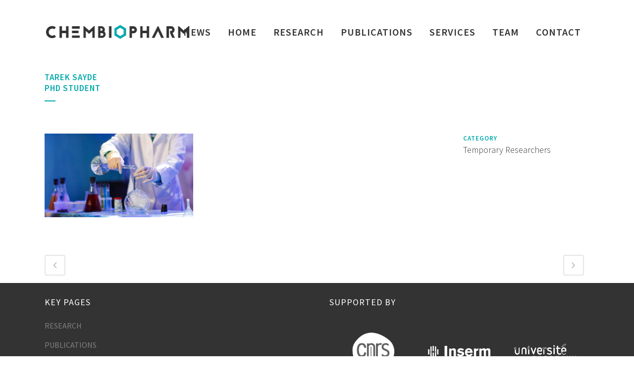

--- FILE ---
content_type: text/html; charset=UTF-8
request_url: http://chembiopharm.fr/portfolio_page/tarek-sayde-doctorant/
body_size: 9637
content:

<!DOCTYPE html>
<html lang="en-US">
<head>
	<meta charset="UTF-8" />
	
	<title>Tarek Sayde  PhD Student - ChemBioPharm</title>

	
			
						<meta name="viewport" content="width=device-width,initial-scale=1,user-scalable=no">
		
	<link rel="profile" href="http://gmpg.org/xfn/11" />
	<link rel="pingback" href="http://chembiopharm.fr/xmlrpc.php" />
	<link rel="shortcut icon" type="image/x-icon" href="http://chembiopharm.fr/wp-content/uploads/2017/07/fav-icon-chembiopharm.png">
	<link rel="apple-touch-icon" href="http://chembiopharm.fr/wp-content/uploads/2017/07/fav-icon-chembiopharm.png"/>
	<link href='//fonts.googleapis.com/css?family=Raleway:100,200,300,400,500,600,700,800,900,300italic,400italic|Source+Sans+Pro:100,200,300,400,500,600,700,800,900,300italic,400italic|Source+Code+Pro:100,200,300,400,500,600,700,800,900,300italic,400italic&subset=latin,latin-ext' rel='stylesheet' type='text/css'>
<script type="application/javascript">var QodeAjaxUrl = "http://chembiopharm.fr/wp-admin/admin-ajax.php"</script><meta name='robots' content='index, follow, max-image-preview:large, max-snippet:-1, max-video-preview:-1' />

	<!-- This site is optimized with the Yoast SEO plugin v23.4 - https://yoast.com/wordpress/plugins/seo/ -->
	<link rel="canonical" href="https://chembiopharm.fr/portfolio_page/tarek-sayde-doctorant/" />
	<meta property="og:locale" content="en_US" />
	<meta property="og:type" content="article" />
	<meta property="og:title" content="Tarek Sayde  PhD Student - ChemBioPharm" />
	<meta property="og:url" content="https://chembiopharm.fr/portfolio_page/tarek-sayde-doctorant/" />
	<meta property="og:site_name" content="ChemBioPharm" />
	<meta property="article:modified_time" content="2020-01-29T14:31:08+00:00" />
	<meta property="og:image" content="https://chembiopharm.fr/wp-content/uploads/2017/07/medical-chemistry.jpg" />
	<meta property="og:image:width" content="1920" />
	<meta property="og:image:height" content="1080" />
	<meta property="og:image:type" content="image/jpeg" />
	<meta name="twitter:card" content="summary_large_image" />
	<script type="application/ld+json" class="yoast-schema-graph">{"@context":"https://schema.org","@graph":[{"@type":"WebPage","@id":"https://chembiopharm.fr/portfolio_page/tarek-sayde-doctorant/","url":"https://chembiopharm.fr/portfolio_page/tarek-sayde-doctorant/","name":"Tarek Sayde PhD Student - ChemBioPharm","isPartOf":{"@id":"https://chembiopharm.fr/#website"},"primaryImageOfPage":{"@id":"https://chembiopharm.fr/portfolio_page/tarek-sayde-doctorant/#primaryimage"},"image":{"@id":"https://chembiopharm.fr/portfolio_page/tarek-sayde-doctorant/#primaryimage"},"thumbnailUrl":"http://chembiopharm.fr/wp-content/uploads/2017/07/medical-chemistry.jpg","datePublished":"2020-01-27T15:12:21+00:00","dateModified":"2020-01-29T14:31:08+00:00","breadcrumb":{"@id":"https://chembiopharm.fr/portfolio_page/tarek-sayde-doctorant/#breadcrumb"},"inLanguage":"en-US","potentialAction":[{"@type":"ReadAction","target":["https://chembiopharm.fr/portfolio_page/tarek-sayde-doctorant/"]}]},{"@type":"ImageObject","inLanguage":"en-US","@id":"https://chembiopharm.fr/portfolio_page/tarek-sayde-doctorant/#primaryimage","url":"http://chembiopharm.fr/wp-content/uploads/2017/07/medical-chemistry.jpg","contentUrl":"http://chembiopharm.fr/wp-content/uploads/2017/07/medical-chemistry.jpg","width":1920,"height":1080,"caption":"medical-chemistry-chembiopharm-academic-lab"},{"@type":"BreadcrumbList","@id":"https://chembiopharm.fr/portfolio_page/tarek-sayde-doctorant/#breadcrumb","itemListElement":[{"@type":"ListItem","position":1,"name":"Home","item":"https://chembiopharm.fr/"},{"@type":"ListItem","position":2,"name":"Portfolio","item":"http://chembiopharm.fr/portfolio_page/"},{"@type":"ListItem","position":3,"name":"Tarek Sayde PhD Student"}]},{"@type":"WebSite","@id":"https://chembiopharm.fr/#website","url":"https://chembiopharm.fr/","name":"ChemBioPharm","description":"Nucleic Acid Research for Biomedical Applications","publisher":{"@id":"https://chembiopharm.fr/#organization"},"potentialAction":[{"@type":"SearchAction","target":{"@type":"EntryPoint","urlTemplate":"https://chembiopharm.fr/?s={search_term_string}"},"query-input":{"@type":"PropertyValueSpecification","valueRequired":true,"valueName":"search_term_string"}}],"inLanguage":"en-US"},{"@type":"Organization","@id":"https://chembiopharm.fr/#organization","name":"ChemBioPharm","url":"https://chembiopharm.fr/","logo":{"@type":"ImageObject","inLanguage":"en-US","@id":"https://chembiopharm.fr/#/schema/logo/image/","url":"https://chembiopharm.fr/wp-content/uploads/2017/07/logo-chembiopharm-1.png","contentUrl":"https://chembiopharm.fr/wp-content/uploads/2017/07/logo-chembiopharm-1.png","width":300,"height":40,"caption":"ChemBioPharm"},"image":{"@id":"https://chembiopharm.fr/#/schema/logo/image/"}}]}</script>
	<!-- / Yoast SEO plugin. -->


<link rel='dns-prefetch' href='//fonts.googleapis.com' />
<link rel="alternate" type="application/rss+xml" title="ChemBioPharm &raquo; Feed" href="http://chembiopharm.fr/feed/" />
<link rel="alternate" type="application/rss+xml" title="ChemBioPharm &raquo; Comments Feed" href="http://chembiopharm.fr/comments/feed/" />
<link rel="alternate" type="application/rss+xml" title="ChemBioPharm &raquo; Tarek Sayde  PhD Student Comments Feed" href="http://chembiopharm.fr/portfolio_page/tarek-sayde-doctorant/feed/" />
<script type="text/javascript">
/* <![CDATA[ */
window._wpemojiSettings = {"baseUrl":"https:\/\/s.w.org\/images\/core\/emoji\/15.0.3\/72x72\/","ext":".png","svgUrl":"https:\/\/s.w.org\/images\/core\/emoji\/15.0.3\/svg\/","svgExt":".svg","source":{"concatemoji":"http:\/\/chembiopharm.fr\/wp-includes\/js\/wp-emoji-release.min.js?ver=6.6.4"}};
/*! This file is auto-generated */
!function(i,n){var o,s,e;function c(e){try{var t={supportTests:e,timestamp:(new Date).valueOf()};sessionStorage.setItem(o,JSON.stringify(t))}catch(e){}}function p(e,t,n){e.clearRect(0,0,e.canvas.width,e.canvas.height),e.fillText(t,0,0);var t=new Uint32Array(e.getImageData(0,0,e.canvas.width,e.canvas.height).data),r=(e.clearRect(0,0,e.canvas.width,e.canvas.height),e.fillText(n,0,0),new Uint32Array(e.getImageData(0,0,e.canvas.width,e.canvas.height).data));return t.every(function(e,t){return e===r[t]})}function u(e,t,n){switch(t){case"flag":return n(e,"\ud83c\udff3\ufe0f\u200d\u26a7\ufe0f","\ud83c\udff3\ufe0f\u200b\u26a7\ufe0f")?!1:!n(e,"\ud83c\uddfa\ud83c\uddf3","\ud83c\uddfa\u200b\ud83c\uddf3")&&!n(e,"\ud83c\udff4\udb40\udc67\udb40\udc62\udb40\udc65\udb40\udc6e\udb40\udc67\udb40\udc7f","\ud83c\udff4\u200b\udb40\udc67\u200b\udb40\udc62\u200b\udb40\udc65\u200b\udb40\udc6e\u200b\udb40\udc67\u200b\udb40\udc7f");case"emoji":return!n(e,"\ud83d\udc26\u200d\u2b1b","\ud83d\udc26\u200b\u2b1b")}return!1}function f(e,t,n){var r="undefined"!=typeof WorkerGlobalScope&&self instanceof WorkerGlobalScope?new OffscreenCanvas(300,150):i.createElement("canvas"),a=r.getContext("2d",{willReadFrequently:!0}),o=(a.textBaseline="top",a.font="600 32px Arial",{});return e.forEach(function(e){o[e]=t(a,e,n)}),o}function t(e){var t=i.createElement("script");t.src=e,t.defer=!0,i.head.appendChild(t)}"undefined"!=typeof Promise&&(o="wpEmojiSettingsSupports",s=["flag","emoji"],n.supports={everything:!0,everythingExceptFlag:!0},e=new Promise(function(e){i.addEventListener("DOMContentLoaded",e,{once:!0})}),new Promise(function(t){var n=function(){try{var e=JSON.parse(sessionStorage.getItem(o));if("object"==typeof e&&"number"==typeof e.timestamp&&(new Date).valueOf()<e.timestamp+604800&&"object"==typeof e.supportTests)return e.supportTests}catch(e){}return null}();if(!n){if("undefined"!=typeof Worker&&"undefined"!=typeof OffscreenCanvas&&"undefined"!=typeof URL&&URL.createObjectURL&&"undefined"!=typeof Blob)try{var e="postMessage("+f.toString()+"("+[JSON.stringify(s),u.toString(),p.toString()].join(",")+"));",r=new Blob([e],{type:"text/javascript"}),a=new Worker(URL.createObjectURL(r),{name:"wpTestEmojiSupports"});return void(a.onmessage=function(e){c(n=e.data),a.terminate(),t(n)})}catch(e){}c(n=f(s,u,p))}t(n)}).then(function(e){for(var t in e)n.supports[t]=e[t],n.supports.everything=n.supports.everything&&n.supports[t],"flag"!==t&&(n.supports.everythingExceptFlag=n.supports.everythingExceptFlag&&n.supports[t]);n.supports.everythingExceptFlag=n.supports.everythingExceptFlag&&!n.supports.flag,n.DOMReady=!1,n.readyCallback=function(){n.DOMReady=!0}}).then(function(){return e}).then(function(){var e;n.supports.everything||(n.readyCallback(),(e=n.source||{}).concatemoji?t(e.concatemoji):e.wpemoji&&e.twemoji&&(t(e.twemoji),t(e.wpemoji)))}))}((window,document),window._wpemojiSettings);
/* ]]> */
</script>
<link rel='stylesheet' id='layerslider-css' href='http://chembiopharm.fr/wp-content/plugins/LayerSlider/static/layerslider/css/layerslider.css?ver=6.5.1' type='text/css' media='all' />
<style id='wp-emoji-styles-inline-css' type='text/css'>

	img.wp-smiley, img.emoji {
		display: inline !important;
		border: none !important;
		box-shadow: none !important;
		height: 1em !important;
		width: 1em !important;
		margin: 0 0.07em !important;
		vertical-align: -0.1em !important;
		background: none !important;
		padding: 0 !important;
	}
</style>
<link rel='stylesheet' id='wp-block-library-css' href='http://chembiopharm.fr/wp-includes/css/dist/block-library/style.min.css?ver=6.6.4' type='text/css' media='all' />
<style id='classic-theme-styles-inline-css' type='text/css'>
/*! This file is auto-generated */
.wp-block-button__link{color:#fff;background-color:#32373c;border-radius:9999px;box-shadow:none;text-decoration:none;padding:calc(.667em + 2px) calc(1.333em + 2px);font-size:1.125em}.wp-block-file__button{background:#32373c;color:#fff;text-decoration:none}
</style>
<style id='global-styles-inline-css' type='text/css'>
:root{--wp--preset--aspect-ratio--square: 1;--wp--preset--aspect-ratio--4-3: 4/3;--wp--preset--aspect-ratio--3-4: 3/4;--wp--preset--aspect-ratio--3-2: 3/2;--wp--preset--aspect-ratio--2-3: 2/3;--wp--preset--aspect-ratio--16-9: 16/9;--wp--preset--aspect-ratio--9-16: 9/16;--wp--preset--color--black: #000000;--wp--preset--color--cyan-bluish-gray: #abb8c3;--wp--preset--color--white: #ffffff;--wp--preset--color--pale-pink: #f78da7;--wp--preset--color--vivid-red: #cf2e2e;--wp--preset--color--luminous-vivid-orange: #ff6900;--wp--preset--color--luminous-vivid-amber: #fcb900;--wp--preset--color--light-green-cyan: #7bdcb5;--wp--preset--color--vivid-green-cyan: #00d084;--wp--preset--color--pale-cyan-blue: #8ed1fc;--wp--preset--color--vivid-cyan-blue: #0693e3;--wp--preset--color--vivid-purple: #9b51e0;--wp--preset--gradient--vivid-cyan-blue-to-vivid-purple: linear-gradient(135deg,rgba(6,147,227,1) 0%,rgb(155,81,224) 100%);--wp--preset--gradient--light-green-cyan-to-vivid-green-cyan: linear-gradient(135deg,rgb(122,220,180) 0%,rgb(0,208,130) 100%);--wp--preset--gradient--luminous-vivid-amber-to-luminous-vivid-orange: linear-gradient(135deg,rgba(252,185,0,1) 0%,rgba(255,105,0,1) 100%);--wp--preset--gradient--luminous-vivid-orange-to-vivid-red: linear-gradient(135deg,rgba(255,105,0,1) 0%,rgb(207,46,46) 100%);--wp--preset--gradient--very-light-gray-to-cyan-bluish-gray: linear-gradient(135deg,rgb(238,238,238) 0%,rgb(169,184,195) 100%);--wp--preset--gradient--cool-to-warm-spectrum: linear-gradient(135deg,rgb(74,234,220) 0%,rgb(151,120,209) 20%,rgb(207,42,186) 40%,rgb(238,44,130) 60%,rgb(251,105,98) 80%,rgb(254,248,76) 100%);--wp--preset--gradient--blush-light-purple: linear-gradient(135deg,rgb(255,206,236) 0%,rgb(152,150,240) 100%);--wp--preset--gradient--blush-bordeaux: linear-gradient(135deg,rgb(254,205,165) 0%,rgb(254,45,45) 50%,rgb(107,0,62) 100%);--wp--preset--gradient--luminous-dusk: linear-gradient(135deg,rgb(255,203,112) 0%,rgb(199,81,192) 50%,rgb(65,88,208) 100%);--wp--preset--gradient--pale-ocean: linear-gradient(135deg,rgb(255,245,203) 0%,rgb(182,227,212) 50%,rgb(51,167,181) 100%);--wp--preset--gradient--electric-grass: linear-gradient(135deg,rgb(202,248,128) 0%,rgb(113,206,126) 100%);--wp--preset--gradient--midnight: linear-gradient(135deg,rgb(2,3,129) 0%,rgb(40,116,252) 100%);--wp--preset--font-size--small: 13px;--wp--preset--font-size--medium: 20px;--wp--preset--font-size--large: 36px;--wp--preset--font-size--x-large: 42px;--wp--preset--spacing--20: 0.44rem;--wp--preset--spacing--30: 0.67rem;--wp--preset--spacing--40: 1rem;--wp--preset--spacing--50: 1.5rem;--wp--preset--spacing--60: 2.25rem;--wp--preset--spacing--70: 3.38rem;--wp--preset--spacing--80: 5.06rem;--wp--preset--shadow--natural: 6px 6px 9px rgba(0, 0, 0, 0.2);--wp--preset--shadow--deep: 12px 12px 50px rgba(0, 0, 0, 0.4);--wp--preset--shadow--sharp: 6px 6px 0px rgba(0, 0, 0, 0.2);--wp--preset--shadow--outlined: 6px 6px 0px -3px rgba(255, 255, 255, 1), 6px 6px rgba(0, 0, 0, 1);--wp--preset--shadow--crisp: 6px 6px 0px rgba(0, 0, 0, 1);}:where(.is-layout-flex){gap: 0.5em;}:where(.is-layout-grid){gap: 0.5em;}body .is-layout-flex{display: flex;}.is-layout-flex{flex-wrap: wrap;align-items: center;}.is-layout-flex > :is(*, div){margin: 0;}body .is-layout-grid{display: grid;}.is-layout-grid > :is(*, div){margin: 0;}:where(.wp-block-columns.is-layout-flex){gap: 2em;}:where(.wp-block-columns.is-layout-grid){gap: 2em;}:where(.wp-block-post-template.is-layout-flex){gap: 1.25em;}:where(.wp-block-post-template.is-layout-grid){gap: 1.25em;}.has-black-color{color: var(--wp--preset--color--black) !important;}.has-cyan-bluish-gray-color{color: var(--wp--preset--color--cyan-bluish-gray) !important;}.has-white-color{color: var(--wp--preset--color--white) !important;}.has-pale-pink-color{color: var(--wp--preset--color--pale-pink) !important;}.has-vivid-red-color{color: var(--wp--preset--color--vivid-red) !important;}.has-luminous-vivid-orange-color{color: var(--wp--preset--color--luminous-vivid-orange) !important;}.has-luminous-vivid-amber-color{color: var(--wp--preset--color--luminous-vivid-amber) !important;}.has-light-green-cyan-color{color: var(--wp--preset--color--light-green-cyan) !important;}.has-vivid-green-cyan-color{color: var(--wp--preset--color--vivid-green-cyan) !important;}.has-pale-cyan-blue-color{color: var(--wp--preset--color--pale-cyan-blue) !important;}.has-vivid-cyan-blue-color{color: var(--wp--preset--color--vivid-cyan-blue) !important;}.has-vivid-purple-color{color: var(--wp--preset--color--vivid-purple) !important;}.has-black-background-color{background-color: var(--wp--preset--color--black) !important;}.has-cyan-bluish-gray-background-color{background-color: var(--wp--preset--color--cyan-bluish-gray) !important;}.has-white-background-color{background-color: var(--wp--preset--color--white) !important;}.has-pale-pink-background-color{background-color: var(--wp--preset--color--pale-pink) !important;}.has-vivid-red-background-color{background-color: var(--wp--preset--color--vivid-red) !important;}.has-luminous-vivid-orange-background-color{background-color: var(--wp--preset--color--luminous-vivid-orange) !important;}.has-luminous-vivid-amber-background-color{background-color: var(--wp--preset--color--luminous-vivid-amber) !important;}.has-light-green-cyan-background-color{background-color: var(--wp--preset--color--light-green-cyan) !important;}.has-vivid-green-cyan-background-color{background-color: var(--wp--preset--color--vivid-green-cyan) !important;}.has-pale-cyan-blue-background-color{background-color: var(--wp--preset--color--pale-cyan-blue) !important;}.has-vivid-cyan-blue-background-color{background-color: var(--wp--preset--color--vivid-cyan-blue) !important;}.has-vivid-purple-background-color{background-color: var(--wp--preset--color--vivid-purple) !important;}.has-black-border-color{border-color: var(--wp--preset--color--black) !important;}.has-cyan-bluish-gray-border-color{border-color: var(--wp--preset--color--cyan-bluish-gray) !important;}.has-white-border-color{border-color: var(--wp--preset--color--white) !important;}.has-pale-pink-border-color{border-color: var(--wp--preset--color--pale-pink) !important;}.has-vivid-red-border-color{border-color: var(--wp--preset--color--vivid-red) !important;}.has-luminous-vivid-orange-border-color{border-color: var(--wp--preset--color--luminous-vivid-orange) !important;}.has-luminous-vivid-amber-border-color{border-color: var(--wp--preset--color--luminous-vivid-amber) !important;}.has-light-green-cyan-border-color{border-color: var(--wp--preset--color--light-green-cyan) !important;}.has-vivid-green-cyan-border-color{border-color: var(--wp--preset--color--vivid-green-cyan) !important;}.has-pale-cyan-blue-border-color{border-color: var(--wp--preset--color--pale-cyan-blue) !important;}.has-vivid-cyan-blue-border-color{border-color: var(--wp--preset--color--vivid-cyan-blue) !important;}.has-vivid-purple-border-color{border-color: var(--wp--preset--color--vivid-purple) !important;}.has-vivid-cyan-blue-to-vivid-purple-gradient-background{background: var(--wp--preset--gradient--vivid-cyan-blue-to-vivid-purple) !important;}.has-light-green-cyan-to-vivid-green-cyan-gradient-background{background: var(--wp--preset--gradient--light-green-cyan-to-vivid-green-cyan) !important;}.has-luminous-vivid-amber-to-luminous-vivid-orange-gradient-background{background: var(--wp--preset--gradient--luminous-vivid-amber-to-luminous-vivid-orange) !important;}.has-luminous-vivid-orange-to-vivid-red-gradient-background{background: var(--wp--preset--gradient--luminous-vivid-orange-to-vivid-red) !important;}.has-very-light-gray-to-cyan-bluish-gray-gradient-background{background: var(--wp--preset--gradient--very-light-gray-to-cyan-bluish-gray) !important;}.has-cool-to-warm-spectrum-gradient-background{background: var(--wp--preset--gradient--cool-to-warm-spectrum) !important;}.has-blush-light-purple-gradient-background{background: var(--wp--preset--gradient--blush-light-purple) !important;}.has-blush-bordeaux-gradient-background{background: var(--wp--preset--gradient--blush-bordeaux) !important;}.has-luminous-dusk-gradient-background{background: var(--wp--preset--gradient--luminous-dusk) !important;}.has-pale-ocean-gradient-background{background: var(--wp--preset--gradient--pale-ocean) !important;}.has-electric-grass-gradient-background{background: var(--wp--preset--gradient--electric-grass) !important;}.has-midnight-gradient-background{background: var(--wp--preset--gradient--midnight) !important;}.has-small-font-size{font-size: var(--wp--preset--font-size--small) !important;}.has-medium-font-size{font-size: var(--wp--preset--font-size--medium) !important;}.has-large-font-size{font-size: var(--wp--preset--font-size--large) !important;}.has-x-large-font-size{font-size: var(--wp--preset--font-size--x-large) !important;}
:where(.wp-block-post-template.is-layout-flex){gap: 1.25em;}:where(.wp-block-post-template.is-layout-grid){gap: 1.25em;}
:where(.wp-block-columns.is-layout-flex){gap: 2em;}:where(.wp-block-columns.is-layout-grid){gap: 2em;}
:root :where(.wp-block-pullquote){font-size: 1.5em;line-height: 1.6;}
</style>
<link rel='stylesheet' id='contact-form-7-css' href='http://chembiopharm.fr/wp-content/plugins/contact-form-7/includes/css/styles.css?ver=5.9.8' type='text/css' media='all' />
<link rel='stylesheet' id='timetable_sf_style-css' href='http://chembiopharm.fr/wp-content/plugins/timetable/style/superfish.css?ver=6.6.4' type='text/css' media='all' />
<link rel='stylesheet' id='timetable_style-css' href='http://chembiopharm.fr/wp-content/plugins/timetable/style/style.css?ver=6.6.4' type='text/css' media='all' />
<link rel='stylesheet' id='timetable_event_template-css' href='http://chembiopharm.fr/wp-content/plugins/timetable/style/event_template.css?ver=6.6.4' type='text/css' media='all' />
<link rel='stylesheet' id='timetable_responsive_style-css' href='http://chembiopharm.fr/wp-content/plugins/timetable/style/responsive.css?ver=6.6.4' type='text/css' media='all' />
<link rel='stylesheet' id='timetable_font_lato-css' href='//fonts.googleapis.com/css?family=Lato%3A400%2C700&#038;ver=6.6.4' type='text/css' media='all' />
<link rel='stylesheet' id='default_style-css' href='http://chembiopharm.fr/wp-content/themes/bridge/style.css?ver=6.6.4' type='text/css' media='all' />
<link rel='stylesheet' id='qode_font_awesome-css' href='http://chembiopharm.fr/wp-content/themes/bridge/css/font-awesome/css/font-awesome.min.css?ver=6.6.4' type='text/css' media='all' />
<link rel='stylesheet' id='qode_font_elegant-css' href='http://chembiopharm.fr/wp-content/themes/bridge/css/elegant-icons/style.min.css?ver=6.6.4' type='text/css' media='all' />
<link rel='stylesheet' id='qode_linea_icons-css' href='http://chembiopharm.fr/wp-content/themes/bridge/css/linea-icons/style.css?ver=6.6.4' type='text/css' media='all' />
<link rel='stylesheet' id='stylesheet-css' href='http://chembiopharm.fr/wp-content/themes/bridge/css/stylesheet.min.css?ver=6.6.4' type='text/css' media='all' />
<link rel='stylesheet' id='qode_print-css' href='http://chembiopharm.fr/wp-content/themes/bridge/css/print.css?ver=6.6.4' type='text/css' media='all' />
<link rel='stylesheet' id='mac_stylesheet-css' href='http://chembiopharm.fr/wp-content/themes/bridge/css/mac_stylesheet.css?ver=6.6.4' type='text/css' media='all' />
<link rel='stylesheet' id='webkit-css' href='http://chembiopharm.fr/wp-content/themes/bridge/css/webkit_stylesheet.css?ver=6.6.4' type='text/css' media='all' />
<link rel='stylesheet' id='qode_timetable-css' href='http://chembiopharm.fr/wp-content/themes/bridge/css/timetable-schedule.min.css?ver=6.6.4' type='text/css' media='all' />
<link rel='stylesheet' id='qode_timetable_responsive-css' href='http://chembiopharm.fr/wp-content/themes/bridge/css/timetable-schedule-responsive.min.css?ver=6.6.4' type='text/css' media='all' />
<link rel='stylesheet' id='style_dynamic-css' href='http://chembiopharm.fr/wp-content/themes/bridge/css/style_dynamic.css?ver=1670493246' type='text/css' media='all' />
<link rel='stylesheet' id='responsive-css' href='http://chembiopharm.fr/wp-content/themes/bridge/css/responsive.min.css?ver=6.6.4' type='text/css' media='all' />
<link rel='stylesheet' id='style_dynamic_responsive-css' href='http://chembiopharm.fr/wp-content/themes/bridge/css/style_dynamic_responsive.css?ver=1670493221' type='text/css' media='all' />
<link rel='stylesheet' id='js_composer_front-css' href='http://chembiopharm.fr/wp-content/plugins/js_composer/assets/css/js_composer.min.css?ver=5.1.1' type='text/css' media='all' />
<link rel='stylesheet' id='custom_css-css' href='http://chembiopharm.fr/wp-content/themes/bridge/css/custom_css.css?ver=1670493246' type='text/css' media='all' />
<link rel='stylesheet' id='childstyle-css' href='http://chembiopharm.fr/wp-content/themes/bridge-child/style.css?ver=6.6.4' type='text/css' media='all' />
<link rel='stylesheet' id='qode_quick_links_style-css' href='http://chembiopharm.fr/wp-content/plugins/qode-quick-links/assets/css/qode-quick-links.min.css?ver=6.6.4' type='text/css' media='all' />
<script type="text/javascript" id="layerslider-greensock-js-extra">
/* <![CDATA[ */
var LS_Meta = {"v":"6.5.1"};
/* ]]> */
</script>
<script type="text/javascript" data-cfasync="false" src="http://chembiopharm.fr/wp-content/plugins/LayerSlider/static/layerslider/js/greensock.js?ver=1.19.0" id="layerslider-greensock-js"></script>
<script type="text/javascript" src="http://chembiopharm.fr/wp-includes/js/jquery/jquery.min.js?ver=3.7.1" id="jquery-core-js"></script>
<script type="text/javascript" src="http://chembiopharm.fr/wp-includes/js/jquery/jquery-migrate.min.js?ver=3.4.1" id="jquery-migrate-js"></script>
<script type="text/javascript" data-cfasync="false" src="http://chembiopharm.fr/wp-content/plugins/LayerSlider/static/layerslider/js/layerslider.kreaturamedia.jquery.js?ver=6.5.1" id="layerslider-js"></script>
<script type="text/javascript" data-cfasync="false" src="http://chembiopharm.fr/wp-content/plugins/LayerSlider/static/layerslider/js/layerslider.transitions.js?ver=6.5.1" id="layerslider-transitions-js"></script>
<script type="text/javascript" src="http://chembiopharm.fr/wp-content/plugins/wp-fade-in-text-news/wp-fade-in-text-news.js?ver=6.6.4" id="wp-fade-in-text-news-js"></script>
<meta name="generator" content="Powered by LayerSlider 6.5.1 - Multi-Purpose, Responsive, Parallax, Mobile-Friendly Slider Plugin for WordPress." />
<!-- LayerSlider updates and docs at: https://layerslider.kreaturamedia.com -->
<link rel="https://api.w.org/" href="http://chembiopharm.fr/wp-json/" /><link rel="EditURI" type="application/rsd+xml" title="RSD" href="http://chembiopharm.fr/xmlrpc.php?rsd" />
<meta name="generator" content="WordPress 6.6.4" />
<link rel='shortlink' href='http://chembiopharm.fr/?p=919' />
<link rel="alternate" title="oEmbed (JSON)" type="application/json+oembed" href="http://chembiopharm.fr/wp-json/oembed/1.0/embed?url=http%3A%2F%2Fchembiopharm.fr%2Fportfolio_page%2Ftarek-sayde-doctorant%2F" />
<link rel="alternate" title="oEmbed (XML)" type="text/xml+oembed" href="http://chembiopharm.fr/wp-json/oembed/1.0/embed?url=http%3A%2F%2Fchembiopharm.fr%2Fportfolio_page%2Ftarek-sayde-doctorant%2F&#038;format=xml" />
<style type="text/css">.recentcomments a{display:inline !important;padding:0 !important;margin:0 !important;}</style><meta name="generator" content="Powered by Visual Composer - drag and drop page builder for WordPress."/>
<!--[if lte IE 9]><link rel="stylesheet" type="text/css" href="http://chembiopharm.fr/wp-content/plugins/js_composer/assets/css/vc_lte_ie9.min.css" media="screen"><![endif]--><noscript><style type="text/css"> .wpb_animate_when_almost_visible { opacity: 1; }</style></noscript></head>

<body class="portfolio_page-template-default single single-portfolio_page postid-919 qode-quick-links-1.0  qode_grid_1300 qode-child-theme-ver-1.0.0 qode-theme-ver-11.1 qode-theme-bridge wpb-js-composer js-comp-ver-5.1.1 vc_responsive" itemscope itemtype="http://schema.org/WebPage">

						<div class="wrapper">
	<div class="wrapper_inner">
	<!-- Google Analytics start -->
		<!-- Google Analytics end -->

	


<header class=" scroll_header_top_area  fixed scrolled_not_transparent page_header">
    <div class="header_inner clearfix">

		<div class="header_top_bottom_holder">
		<div class="header_bottom clearfix" style='' >
		    				<div class="container">
					<div class="container_inner clearfix">
                    			                					<div class="header_inner_left">
                        													<div class="mobile_menu_button">
                                <span>
                                    <i class="qode_icon_font_awesome fa fa-bars " ></i>                                </span>
                            </div>
												<div class="logo_wrapper">
                            							<div class="q_logo">
								<a itemprop="url" href="http://chembiopharm.fr/">
									<img itemprop="image" class="normal" src="http://chembiopharm.fr/wp-content/uploads/2017/07/logo-chembiopharm-1.png" alt="Logo"/>
									<img itemprop="image" class="light" src="http://chembiopharm.fr/wp-content/themes/bridge/img/logo_white.png" alt="Logo"/>
									<img itemprop="image" class="dark" src="http://chembiopharm.fr/wp-content/uploads/2017/07/logo-chembiopharm-1.png" alt="Logo"/>
									<img itemprop="image" class="sticky" src="http://chembiopharm.fr/wp-content/uploads/2017/07/logo-chembiopharm-1.png" alt="Logo"/>
									<img itemprop="image" class="mobile" src="http://chembiopharm.fr/wp-content/uploads/2017/07/logo-chembiopharm-1.png" alt="Logo"/>
																	</a>
							</div>
                            						</div>
                                                					</div>
                    					                                                							<div class="header_inner_right">
                                <div class="side_menu_button_wrapper right">
																		                                    <div class="side_menu_button">
									
										                                                                                                                    </div>
                                </div>
							</div>
												
						
						<nav class="main_menu drop_down right">
						<ul id="menu-menu-principal" class=""><li id="nav-menu-item-1031" class="menu-item menu-item-type-post_type menu-item-object-page  narrow"><a href="http://chembiopharm.fr/news/" class=""><i class="menu_icon blank fa"></i><span>News</span><span class="plus"></span></a></li>
<li id="nav-menu-item-191" class="menu-item menu-item-type-post_type menu-item-object-page menu-item-home  narrow"><a href="http://chembiopharm.fr/" class=""><i class="menu_icon blank fa"></i><span>Home</span><span class="plus"></span></a></li>
<li id="nav-menu-item-190" class="menu-item menu-item-type-post_type menu-item-object-page  narrow"><a href="http://chembiopharm.fr/nucleic-acid-research-france-bordeaux/" class=""><i class="menu_icon blank fa"></i><span>Research</span><span class="plus"></span></a></li>
<li id="nav-menu-item-189" class="menu-item menu-item-type-post_type menu-item-object-page  narrow"><a href="http://chembiopharm.fr/publications/" class=""><i class="menu_icon blank fa"></i><span>Publications</span><span class="plus"></span></a></li>
<li id="nav-menu-item-188" class="menu-item menu-item-type-post_type menu-item-object-page  narrow"><a href="http://chembiopharm.fr/nucleic-acid-chemistry-services-synthesis-analysis/" class=""><i class="menu_icon blank fa"></i><span>Services</span><span class="plus"></span></a></li>
<li id="nav-menu-item-187" class="menu-item menu-item-type-post_type menu-item-object-page  narrow"><a href="http://chembiopharm.fr/team/" class=""><i class="menu_icon blank fa"></i><span>Team</span><span class="plus"></span></a></li>
<li id="nav-menu-item-186" class="menu-item menu-item-type-post_type menu-item-object-page  narrow"><a href="http://chembiopharm.fr/contact/" class=""><i class="menu_icon blank fa"></i><span>Contact</span><span class="plus"></span></a></li>
</ul>						</nav>
						                        										<nav class="mobile_menu">
                        <ul id="menu-menu-principal-1" class=""><li id="mobile-menu-item-1031" class="menu-item menu-item-type-post_type menu-item-object-page "><a href="http://chembiopharm.fr/news/" class=""><span>News</span></a><span class="mobile_arrow"><i class="fa fa-angle-right"></i><i class="fa fa-angle-down"></i></span></li>
<li id="mobile-menu-item-191" class="menu-item menu-item-type-post_type menu-item-object-page menu-item-home "><a href="http://chembiopharm.fr/" class=""><span>Home</span></a><span class="mobile_arrow"><i class="fa fa-angle-right"></i><i class="fa fa-angle-down"></i></span></li>
<li id="mobile-menu-item-190" class="menu-item menu-item-type-post_type menu-item-object-page "><a href="http://chembiopharm.fr/nucleic-acid-research-france-bordeaux/" class=""><span>Research</span></a><span class="mobile_arrow"><i class="fa fa-angle-right"></i><i class="fa fa-angle-down"></i></span></li>
<li id="mobile-menu-item-189" class="menu-item menu-item-type-post_type menu-item-object-page "><a href="http://chembiopharm.fr/publications/" class=""><span>Publications</span></a><span class="mobile_arrow"><i class="fa fa-angle-right"></i><i class="fa fa-angle-down"></i></span></li>
<li id="mobile-menu-item-188" class="menu-item menu-item-type-post_type menu-item-object-page "><a href="http://chembiopharm.fr/nucleic-acid-chemistry-services-synthesis-analysis/" class=""><span>Services</span></a><span class="mobile_arrow"><i class="fa fa-angle-right"></i><i class="fa fa-angle-down"></i></span></li>
<li id="mobile-menu-item-187" class="menu-item menu-item-type-post_type menu-item-object-page "><a href="http://chembiopharm.fr/team/" class=""><span>Team</span></a><span class="mobile_arrow"><i class="fa fa-angle-right"></i><i class="fa fa-angle-down"></i></span></li>
<li id="mobile-menu-item-186" class="menu-item menu-item-type-post_type menu-item-object-page "><a href="http://chembiopharm.fr/contact/" class=""><span>Contact</span></a><span class="mobile_arrow"><i class="fa fa-angle-right"></i><i class="fa fa-angle-down"></i></span></li>
</ul>					</nav>
			                    					</div>
				</div>
				</div>
	</div>
	</div>

</header>
		

    		<a id='back_to_top' href='#'>
			<span class="fa-stack">
				<i class="fa fa-arrow-up" style=""></i>
			</span>
		</a>
	    	
    
		
	
    
<div class="content ">
						<div class="content_inner  ">
														<div class="title_outer title_without_animation"    data-height="230">
		<div class="title title_size_small  position_left " style="height:230px;">
			<div class="image not_responsive"></div>
										<div class="title_holder"  style="padding-top:130px;height:100px;">
					<div class="container">
						<div class="container_inner clearfix">
								<div class="title_subtitle_holder" >
                                                                																		<h1 ><span>Tarek Sayde <br> PhD Student</span></h1>
																			<span class="separator small left"  ></span>
																	
																										                                                            </div>
						</div>
					</div>
				</div>
								</div>
			</div>
										<div class="container">
                    					<div class="container_inner default_template_holder clearfix" >
													
		<div class="portfolio_single portfolio_template_1">
				<div class="flexslider">
				<ul class="slides">
									</ul>
			</div>
			<div class="two_columns_75_25 clearfix portfolio_container">
				<div class="column1">
					<div class="column_inner">
						<div class="portfolio_single_text_holder">
														<p><img fetchpriority="high" decoding="async" class="alignnone size-medium wp-image-374" src="http://chembiopharm.fr/wp-content/uploads/2017/07/medical-chemistry-300x169.jpg" alt="medical-chemistry-chembiopharm-academic-lab" width="300" height="169" srcset="http://chembiopharm.fr/wp-content/uploads/2017/07/medical-chemistry-300x169.jpg 300w, http://chembiopharm.fr/wp-content/uploads/2017/07/medical-chemistry-768x432.jpg 768w, http://chembiopharm.fr/wp-content/uploads/2017/07/medical-chemistry-1024x576.jpg 1024w, http://chembiopharm.fr/wp-content/uploads/2017/07/medical-chemistry-700x394.jpg 700w, http://chembiopharm.fr/wp-content/uploads/2017/07/medical-chemistry-539x303.jpg 539w, http://chembiopharm.fr/wp-content/uploads/2017/07/medical-chemistry.jpg 1920w" sizes="(max-width: 300px) 100vw, 300px" /></p>
						</div>
					</div>
				</div>
				<div class="column2">
					<div class="column_inner">
						<div class="portfolio_detail">
																													<div class="info portfolio_categories">
									<h6>Category </h6>
													<span class="category">
													Temporary Researchers													</span>
								</div>
																					<div class="portfolio_social_holder">
																							</div>
						</div>
					</div>
				</div>
			</div>
            <div class="portfolio_navigation ">
    <div class="portfolio_prev">
        <a href="http://chembiopharm.fr/portfolio_page/bruno-alies/" rel="prev"><i class="fa fa-angle-left"></i></a>    </div>
        <div class="portfolio_next">
        <a href="http://chembiopharm.fr/portfolio_page/jeanne-leblond-chain-cr/" rel="next"><i class="fa fa-angle-right"></i></a>    </div>
</div>
				</div>
												                        						
					</div>
                    				</div>
								
	</div>
</div>



	<footer >
		<div class="footer_inner clearfix">
				<div class="footer_top_holder">
            			<div class="footer_top">
								<div class="container">
					<div class="container_inner">
																	<div class="two_columns_50_50 clearfix">
								<div class="column1 footer_col1">
									<div class="column_inner">
										<div id="nav_menu-6" class="widget widget_nav_menu"><h5>Key pages</h5><div class="menu-footer-top-left-container"><ul id="menu-footer-top-left" class="menu"><li id="menu-item-621" class="menu-item menu-item-type-post_type menu-item-object-page menu-item-621"><a href="http://chembiopharm.fr/nucleic-acid-research-france-bordeaux/">Research</a></li>
<li id="menu-item-622" class="menu-item menu-item-type-post_type menu-item-object-page menu-item-622"><a href="http://chembiopharm.fr/publications/">Publications</a></li>
<li id="menu-item-630" class="menu-item menu-item-type-post_type menu-item-object-page menu-item-630"><a href="http://chembiopharm.fr/nucleic-acid-chemistry-services-synthesis-analysis/">Services</a></li>
<li id="menu-item-631" class="menu-item menu-item-type-post_type menu-item-object-page menu-item-631"><a href="http://chembiopharm.fr/team/">Team</a></li>
</ul></div></div>									</div>
								</div>
								<div class="column2 footer_col2">
									<div class="column_inner">
										<div id="text-5" class="widget widget_text"><h5>Supported by</h5>			<div class="textwidget"><div      class="vc_row wpb_row section vc_row-fluid " style=' text-align:left;'><div class=" full_section_inner clearfix"><div class="wpb_column vc_column_container vc_col-sm-12"><div class="vc_column-inner "><div class="wpb_wrapper"><div class="qode_clients clearfix three_columns"><div class="qode_client_holder"><div class="qode_client_holder_inner"><div class="qode_client_image_holder"><a itemprop="url" href="http://www.cnrs.fr/" target="_self" rel="noopener"><img decoding="async" itemprop="image" src="http://chembiopharm.fr/wp-content/uploads/2017/07/CNRS-logo-innis.png" alt="CNRS-chembiopharm-sponsor" /></a></div><div class="qode_client_image_hover"></div></div></div><div class="qode_client_holder"><div class="qode_client_holder_inner"><div class="qode_client_image_holder"><a itemprop="url" href="https://www.inserm.fr/" target="_self" rel="noopener"><img decoding="async" itemprop="image" src="http://chembiopharm.fr/wp-content/uploads/2017/07/inserm-sq.png" alt="inserm-inserm-chembiopharm-sponsor" /></a></div><div class="qode_client_image_hover"></div></div></div><div class="qode_client_holder"><div class="qode_client_holder_inner"><div class="qode_client_image_holder"><a itemprop="url" href="https://www.u-bordeaux.fr/" target="_self" rel="noopener"><img decoding="async" itemprop="image" src="http://chembiopharm.fr/wp-content/uploads/2017/07/Universite-Bordeaux-sq.png" alt="universite-bordeaux-chembiopharm-sponsor" /></a></div><div class="qode_client_image_hover"></div></div></div></div></div></div></div></div></div>
</div>
		</div>									</div>
								</div>
							</div>
															</div>
				</div>
							</div>
					</div>
							<div class="footer_bottom_holder">
                								<div class="container">
					<div class="container_inner">
										<div class="three_columns footer_bottom_columns clearfix">
					<div class="column1 footer_bottom_column">
						<div class="column_inner">
							<div class="footer_bottom">
								<div class="menu-footer-bottom-container"><ul id="menu-footer-bottom" class="menu"><li id="menu-item-604" class="menu-item menu-item-type-post_type menu-item-object-page menu-item-604"><a href="http://chembiopharm.fr/legal/">Legal</a></li>
<li id="menu-item-612" class="menu-item menu-item-type-post_type menu-item-object-page menu-item-612"><a href="http://chembiopharm.fr/credits/">Credits</a></li>
</ul></div>							</div>
						</div>
					</div>
					<div class="column2 footer_bottom_column">
						<div class="column_inner">
							<div class="footer_bottom">
															</div>
						</div>
					</div>
					<div class="column3 footer_bottom_column">
						<div class="column_inner">
							<div class="footer_bottom">
											<div class="textwidget"><p>© ChemBioPharm2017</p>
</div>
									</div>
						</div>
					</div>
				</div>
									</div>
			</div>
						</div>
				</div>
	</footer>
		
</div>
</div>
<script type="text/javascript" src="http://chembiopharm.fr/wp-includes/js/dist/hooks.min.js?ver=2810c76e705dd1a53b18" id="wp-hooks-js"></script>
<script type="text/javascript" src="http://chembiopharm.fr/wp-includes/js/dist/i18n.min.js?ver=5e580eb46a90c2b997e6" id="wp-i18n-js"></script>
<script type="text/javascript" id="wp-i18n-js-after">
/* <![CDATA[ */
wp.i18n.setLocaleData( { 'text direction\u0004ltr': [ 'ltr' ] } );
/* ]]> */
</script>
<script type="text/javascript" src="http://chembiopharm.fr/wp-content/plugins/contact-form-7/includes/swv/js/index.js?ver=5.9.8" id="swv-js"></script>
<script type="text/javascript" id="contact-form-7-js-extra">
/* <![CDATA[ */
var wpcf7 = {"api":{"root":"http:\/\/chembiopharm.fr\/wp-json\/","namespace":"contact-form-7\/v1"}};
/* ]]> */
</script>
<script type="text/javascript" src="http://chembiopharm.fr/wp-content/plugins/contact-form-7/includes/js/index.js?ver=5.9.8" id="contact-form-7-js"></script>
<script type="text/javascript" src="http://chembiopharm.fr/wp-includes/js/jquery/ui/core.min.js?ver=1.13.3" id="jquery-ui-core-js"></script>
<script type="text/javascript" src="http://chembiopharm.fr/wp-includes/js/jquery/ui/tabs.min.js?ver=1.13.3" id="jquery-ui-tabs-js"></script>
<script type="text/javascript" src="http://chembiopharm.fr/wp-content/plugins/timetable/js/jquery.ba-bbq.min.js?ver=6.6.4" id="jquery-ba-bqq-js"></script>
<script type="text/javascript" src="http://chembiopharm.fr/wp-content/plugins/timetable/js/jquery.carouFredSel-6.2.1-packed.js?ver=6.6.4" id="jquery-carouFredSel-js"></script>
<script type="text/javascript" src="http://chembiopharm.fr/wp-content/plugins/timetable/js/timetable.js?ver=6.6.4" id="timetable_main-js"></script>
<script type="text/javascript" id="qode-like-js-extra">
/* <![CDATA[ */
var qodeLike = {"ajaxurl":"http:\/\/chembiopharm.fr\/wp-admin\/admin-ajax.php"};
/* ]]> */
</script>
<script type="text/javascript" src="http://chembiopharm.fr/wp-content/themes/bridge/js/qode-like.min.js?ver=6.6.4" id="qode-like-js"></script>
<script type="text/javascript" src="http://chembiopharm.fr/wp-includes/js/jquery/ui/accordion.min.js?ver=1.13.3" id="jquery-ui-accordion-js"></script>
<script type="text/javascript" src="http://chembiopharm.fr/wp-includes/js/jquery/ui/menu.min.js?ver=1.13.3" id="jquery-ui-menu-js"></script>
<script type="text/javascript" src="http://chembiopharm.fr/wp-includes/js/dist/dom-ready.min.js?ver=f77871ff7694fffea381" id="wp-dom-ready-js"></script>
<script type="text/javascript" src="http://chembiopharm.fr/wp-includes/js/dist/a11y.min.js?ver=d90eebea464f6c09bfd5" id="wp-a11y-js"></script>
<script type="text/javascript" src="http://chembiopharm.fr/wp-includes/js/jquery/ui/autocomplete.min.js?ver=1.13.3" id="jquery-ui-autocomplete-js"></script>
<script type="text/javascript" src="http://chembiopharm.fr/wp-includes/js/jquery/ui/controlgroup.min.js?ver=1.13.3" id="jquery-ui-controlgroup-js"></script>
<script type="text/javascript" src="http://chembiopharm.fr/wp-includes/js/jquery/ui/checkboxradio.min.js?ver=1.13.3" id="jquery-ui-checkboxradio-js"></script>
<script type="text/javascript" src="http://chembiopharm.fr/wp-includes/js/jquery/ui/button.min.js?ver=1.13.3" id="jquery-ui-button-js"></script>
<script type="text/javascript" src="http://chembiopharm.fr/wp-includes/js/jquery/ui/datepicker.min.js?ver=1.13.3" id="jquery-ui-datepicker-js"></script>
<script type="text/javascript" id="jquery-ui-datepicker-js-after">
/* <![CDATA[ */
jQuery(function(jQuery){jQuery.datepicker.setDefaults({"closeText":"Close","currentText":"Today","monthNames":["January","February","March","April","May","June","July","August","September","October","November","December"],"monthNamesShort":["Jan","Feb","Mar","Apr","May","Jun","Jul","Aug","Sep","Oct","Nov","Dec"],"nextText":"Next","prevText":"Previous","dayNames":["Sunday","Monday","Tuesday","Wednesday","Thursday","Friday","Saturday"],"dayNamesShort":["Sun","Mon","Tue","Wed","Thu","Fri","Sat"],"dayNamesMin":["S","M","T","W","T","F","S"],"dateFormat":"MM d, yy","firstDay":1,"isRTL":false});});
/* ]]> */
</script>
<script type="text/javascript" src="http://chembiopharm.fr/wp-includes/js/jquery/ui/mouse.min.js?ver=1.13.3" id="jquery-ui-mouse-js"></script>
<script type="text/javascript" src="http://chembiopharm.fr/wp-includes/js/jquery/ui/resizable.min.js?ver=1.13.3" id="jquery-ui-resizable-js"></script>
<script type="text/javascript" src="http://chembiopharm.fr/wp-includes/js/jquery/ui/draggable.min.js?ver=1.13.3" id="jquery-ui-draggable-js"></script>
<script type="text/javascript" src="http://chembiopharm.fr/wp-includes/js/jquery/ui/dialog.min.js?ver=1.13.3" id="jquery-ui-dialog-js"></script>
<script type="text/javascript" src="http://chembiopharm.fr/wp-includes/js/jquery/ui/droppable.min.js?ver=1.13.3" id="jquery-ui-droppable-js"></script>
<script type="text/javascript" src="http://chembiopharm.fr/wp-includes/js/jquery/ui/progressbar.min.js?ver=1.13.3" id="jquery-ui-progressbar-js"></script>
<script type="text/javascript" src="http://chembiopharm.fr/wp-includes/js/jquery/ui/selectable.min.js?ver=1.13.3" id="jquery-ui-selectable-js"></script>
<script type="text/javascript" src="http://chembiopharm.fr/wp-includes/js/jquery/ui/sortable.min.js?ver=1.13.3" id="jquery-ui-sortable-js"></script>
<script type="text/javascript" src="http://chembiopharm.fr/wp-includes/js/jquery/ui/slider.min.js?ver=1.13.3" id="jquery-ui-slider-js"></script>
<script type="text/javascript" src="http://chembiopharm.fr/wp-includes/js/jquery/ui/spinner.min.js?ver=1.13.3" id="jquery-ui-spinner-js"></script>
<script type="text/javascript" src="http://chembiopharm.fr/wp-includes/js/jquery/ui/tooltip.min.js?ver=1.13.3" id="jquery-ui-tooltip-js"></script>
<script type="text/javascript" src="http://chembiopharm.fr/wp-includes/js/jquery/ui/effect.min.js?ver=1.13.3" id="jquery-effects-core-js"></script>
<script type="text/javascript" src="http://chembiopharm.fr/wp-includes/js/jquery/ui/effect-blind.min.js?ver=1.13.3" id="jquery-effects-blind-js"></script>
<script type="text/javascript" src="http://chembiopharm.fr/wp-includes/js/jquery/ui/effect-bounce.min.js?ver=1.13.3" id="jquery-effects-bounce-js"></script>
<script type="text/javascript" src="http://chembiopharm.fr/wp-includes/js/jquery/ui/effect-clip.min.js?ver=1.13.3" id="jquery-effects-clip-js"></script>
<script type="text/javascript" src="http://chembiopharm.fr/wp-includes/js/jquery/ui/effect-drop.min.js?ver=1.13.3" id="jquery-effects-drop-js"></script>
<script type="text/javascript" src="http://chembiopharm.fr/wp-includes/js/jquery/ui/effect-explode.min.js?ver=1.13.3" id="jquery-effects-explode-js"></script>
<script type="text/javascript" src="http://chembiopharm.fr/wp-includes/js/jquery/ui/effect-fade.min.js?ver=1.13.3" id="jquery-effects-fade-js"></script>
<script type="text/javascript" src="http://chembiopharm.fr/wp-includes/js/jquery/ui/effect-fold.min.js?ver=1.13.3" id="jquery-effects-fold-js"></script>
<script type="text/javascript" src="http://chembiopharm.fr/wp-includes/js/jquery/ui/effect-highlight.min.js?ver=1.13.3" id="jquery-effects-highlight-js"></script>
<script type="text/javascript" src="http://chembiopharm.fr/wp-includes/js/jquery/ui/effect-pulsate.min.js?ver=1.13.3" id="jquery-effects-pulsate-js"></script>
<script type="text/javascript" src="http://chembiopharm.fr/wp-includes/js/jquery/ui/effect-size.min.js?ver=1.13.3" id="jquery-effects-size-js"></script>
<script type="text/javascript" src="http://chembiopharm.fr/wp-includes/js/jquery/ui/effect-scale.min.js?ver=1.13.3" id="jquery-effects-scale-js"></script>
<script type="text/javascript" src="http://chembiopharm.fr/wp-includes/js/jquery/ui/effect-shake.min.js?ver=1.13.3" id="jquery-effects-shake-js"></script>
<script type="text/javascript" src="http://chembiopharm.fr/wp-includes/js/jquery/ui/effect-slide.min.js?ver=1.13.3" id="jquery-effects-slide-js"></script>
<script type="text/javascript" src="http://chembiopharm.fr/wp-includes/js/jquery/ui/effect-transfer.min.js?ver=1.13.3" id="jquery-effects-transfer-js"></script>
<script type="text/javascript" src="http://chembiopharm.fr/wp-content/themes/bridge/js/plugins.js?ver=6.6.4" id="plugins-js"></script>
<script type="text/javascript" src="http://chembiopharm.fr/wp-content/themes/bridge/js/jquery.carouFredSel-6.2.1.min.js?ver=6.6.4" id="carouFredSel-js"></script>
<script type="text/javascript" src="http://chembiopharm.fr/wp-content/themes/bridge/js/lemmon-slider.min.js?ver=6.6.4" id="lemmonSlider-js"></script>
<script type="text/javascript" src="http://chembiopharm.fr/wp-content/themes/bridge/js/jquery.fullPage.min.js?ver=6.6.4" id="one_page_scroll-js"></script>
<script type="text/javascript" src="http://chembiopharm.fr/wp-content/themes/bridge/js/jquery.mousewheel.min.js?ver=6.6.4" id="mousewheel-js"></script>
<script type="text/javascript" src="http://chembiopharm.fr/wp-content/themes/bridge/js/jquery.touchSwipe.min.js?ver=6.6.4" id="touchSwipe-js"></script>
<script type="text/javascript" src="http://chembiopharm.fr/wp-content/plugins/js_composer/assets/lib/bower/isotope/dist/isotope.pkgd.min.js?ver=5.1.1" id="isotope-js"></script>
<script type="text/javascript" src="http://chembiopharm.fr/wp-content/themes/bridge/js/jquery.stretch.js?ver=6.6.4" id="stretch-js"></script>
<script type="text/javascript" src="http://chembiopharm.fr/wp-content/themes/bridge/js/default_dynamic.js?ver=1670493318" id="default_dynamic-js"></script>
<script type="text/javascript" id="default-js-extra">
/* <![CDATA[ */
var QodeAdminAjax = {"ajaxurl":"http:\/\/chembiopharm.fr\/wp-admin\/admin-ajax.php"};
/* ]]> */
</script>
<script type="text/javascript" src="http://chembiopharm.fr/wp-content/themes/bridge/js/default.min.js?ver=6.6.4" id="default-js"></script>
<script type="text/javascript" src="http://chembiopharm.fr/wp-content/themes/bridge/js/custom_js.js?ver=1670493316" id="custom_js-js"></script>
<script type="text/javascript" src="http://chembiopharm.fr/wp-includes/js/comment-reply.min.js?ver=6.6.4" id="comment-reply-js" async="async" data-wp-strategy="async"></script>
<script type="text/javascript" src="http://chembiopharm.fr/wp-content/plugins/js_composer/assets/js/dist/js_composer_front.min.js?ver=5.1.1" id="wpb_composer_front_js-js"></script>
<script type="text/javascript" src="http://chembiopharm.fr/wp-content/plugins/qode-quick-links/assets/js/plugins/jquery.mCustomScrollbar.min.js?ver=6.6.4" id="mCustomScrollbar-js"></script>
<script type="text/javascript" src="http://chembiopharm.fr/wp-content/plugins/qode-quick-links/assets/js/qode-quick-links.min.js?ver=6.6.4" id="qode_quick_links_script-js"></script>
</body>
</html>

--- FILE ---
content_type: text/css
request_url: http://chembiopharm.fr/wp-content/themes/bridge/css/style_dynamic_responsive.css?ver=1670493221
body_size: 218
content:
@media only screen and (max-width: 1000px){
				}
@media only screen and (min-width: 480px) and (max-width: 768px){
	
	        section.parallax_section_holder{
			height: auto !important;
			min-height: 400px;
		}
		}
@media only screen and (max-width: 768px){
			h1 {
			font-size: 32px; 			line-height: 40px; 		    		}
	
	
	
	
	
	
	
	
	}
@media only screen and (max-width: 600px) {
			h1 {
			font-size: 32px; 			line-height: 40px; 		    		}
	
	
	
	
	
	
	}
@media only screen and (max-width: 480px){

			section.parallax_section_holder {
			height: auto !important;
			min-height: 400px;
		}
	
		
	}

--- FILE ---
content_type: text/css
request_url: http://chembiopharm.fr/wp-content/themes/bridge/css/custom_css.css?ver=1670493246
body_size: 370
content:


.qode_clients .qode_client_holder_inner:before {
border: none !important;
}

.qode_clients .qode_client_holder_inner:after {
border: none !important;
}


.qbutton, .qbutton.medium, #submit_comment, .load_more a, .blog_load_more_button a, .post-password-form input[type='submit'], input.wpcf7-form-control.wpcf7-submit, input.wpcf7-form-control.wpcf7-submit:not([disabled]), .woocommerce table.cart td.actions input[type="submit"], .woocommerce input#place_order, .woocommerce-page input[type="submit"], .woocommerce .button {
    background-color: #1abc9c;
 
}

@media only screen and (max-width: 1000px) and (min-width: 600px) {
    .q_image_with_text_over .text:hover .desc {
        display: block;
    }
}